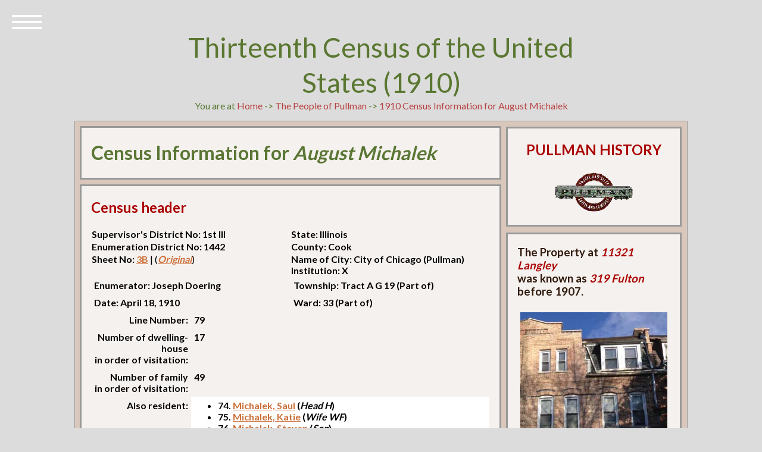

--- FILE ---
content_type: text/html; charset=UTF-8
request_url: https://www.pullman-museum.org/demographics/census1910.php?uid=16667
body_size: 4056
content:

<head>
        <meta charset="UTF-8" />
        <meta http-equiv="X-UA-Compatible" content="IE=edge,chrome=1">
        <meta name="viewport" content="width=device-width, initial-scale=1.0">
        <title>The Encyclopedia of Pullman : The People of Pullman : 1910 Census Information for August  Michalek</title>
        <link rel="stylesheet" type="text/css" href="/css/normalize.css" />
        <link rel="stylesheet" type="text/css" href="/css/demo.css" />
        <link rel="stylesheet" type="text/css" href="/css/icons.css" />
        <link rel="stylesheet" type="text/css" href="/css/style5.css" />
        <link rel="stylesheet" type="text/css" href="/css/childPages.css" />
        <script src="/js/amodernizr.custom.js"></script>
</head>
<body>
	<div class="container">
	<header class="codrops-header">
		<h1>Thirteenth Census of the United States (1910)</h1>
You are at <a href="/">Home</a> -&gt;  <a href="/thePeople/">The People of Pullman</a> -&gt; <a href="/demographics/census1910.php?uid=16667">1910 Census Information for August  Michalek</a>
	</header>
	<div id="sleeve">
        	<div id="book">
                	<div class="two-columns">
                        	<div class="page">
                                	<div id="left-column">
						<div class="panel">
                                                       <h1 style="color: #5a7634;">Census Information for <em>August  Michalek</em></h1>						</div>
 						<div class="panel">
                                                        <h2>Census header</h2>
								<table border="0" width="100%" id="table1">
        <tr>
                <td width="50%" style="color:#000000;" valign="top"><strong>Supervisor's District No: 1st Ill</strong></td>
                <td width="50%" style="color:#000000;" valign="top"><strong>State: Illinois</strong></td>
        </tr>
        <tr>
                <td width="50%" style="color:#000000;" valign="top"><strong>Enumeration District No: 1442</strong></td>
                <td width="50%" style="color:#000000;" valign="top"><strong>County: Cook</strong></td>
        </tr>
        <tr>
                <td width="50%" style="color:#000000;" valign="top"><strong>Sheet No: <a href="/demographics/sheetView.php?year=1910&district=1442&sheet=3B">3B</a></strong> |  (<a href="/censusdocs/1442_003B.pdf"><em>Original</em></a>)</td>
                <td width="50%" style="color:#000000;" valign="top"><strong>Name of City: City of Chicago (Pullman) Institution: X</strong></td>
        </tr>
        <tr>
                <td width="50%" style="color:#000000; padding:5px;" valign="top"><strong>Enumerator: Joseph Doering</strong></td>
                <td width="50%" style="color:#000000; padding:5px;" valign="top"><strong>Township: Tract A G 19 (Part of)</strong></td>
        </tr>
        <tr>
                <td width="50%" style="color:#000000; padding:5px;" valign="top"><strong>Date: April 18, 1910</strong></td>
                <td width="50%" style="color:#000000; padding:5px;" valign="top"><strong>Ward: 33 (Part of) </strong></td>
        </tr>
								</table>
                                                                <table border="0" width="100%" id="table2">
        <tr>
                <td width="25%" style="color:#000000; padding:5px;" valign="top" align="right"><strong>Line Number:</strong></td>
                <td width="75%" style="color:#000000; padding:5px;" valign="top"><strong>79</strong></td>
        </tr>

        <tr>
                <td width="25%" style="color:#000000; padding:5px;" valign="top" align="right"><strong>Number of dwelling-house<br />in order of visitation:</strong></td>
                <td width="75%" style="color:#000000; padding:5px;" valign="top"><strong>17</strong></td>
        </tr>
        <tr>
                <td width="25%" style="color:#000000; padding:5px;" valign="top" align="right"><strong>Number of family<br />in order of visitation:</strong></td>
                <td width="75%" style="color:#000000; padding:5px;" valign="top"><strong>49</strong></td>
        </tr>
        <tr>
                <td width="25%" style="color:#000000; padding:5px;" valign="top"align="right"><strong>Also resident:</strong></td>
                <td width="75%" style="color:#000000; background-color:#ffffff;  padding:5px;" valign="top"><strong><ul>
<li>74. <a href="census1910.php?uid=16662">Michalek, Saul</a> (<em>Head H</em>)</li>
<li>75. <a href="census1910.php?uid=16663">Michalek, Katie</a> (<em>Wife WF</em>)</li>
<li>76. <a href="census1910.php?uid=16664">Michalek, Steven</a> (<em>Son</em>)</li>
<li>77. <a href="census1910.php?uid=16665">Michalek, Frank</a> (<em>Son</em>)</li>
<li>78. <a href="census1910.php?uid=16666">Michalek, Paul</a> (<em>Son</em>)</li>
<li>79. <a href="census1910.php?uid=16667">Michalek, August</a> (<em>Son</em>)</li>
<li>80. <a href="census1910.php?uid=16668">Michalek, John</a> (<em>Son</em>)</li>
<li>81. <a href="census1910.php?uid=16669">Steible, Stevens</a> (<em>Boarder</em>)</li>
<li>82. <a href="census1910.php?uid=16670">[Liorka], Paul</a> (<em>Boarder</em>)</li>
<li>83. <a href="census1910.php?uid=16671">Sritch, John</a> (<em>Head H</em>)</li>
<li>84. <a href="census1910.php?uid=16672">Sritch, Amelia</a> (<em>Wife WF</em>)</li>
<li>85. <a href="census1910.php?uid=16673">Sritch, Mary</a> (<em>Daughter</em>)</li>
<li>86. <a href="census1910.php?uid=16674">Sritch, Laura</a> (<em>Daughter</em>)</li>
<li>87. <a href="census1910.php?uid=16675">Mayfoutt, John</a> (<em>Boarder</em>)</li>
<li>88. <a href="census1910.php?uid=16676">Snitch, Annie</a> (<em>Daughter</em>)</li>
</ul>
</strong></td>
        </tr>
								</table>
								<p />
						</div>
                                		<div class="panel">
							<h2>Identification</h2>
							<table width="100%" border="1">
<tr>
	<td width="25%" style="color:#000000; background-color: #dcdcdc; padding:5px;" valign="top" align="right"><strong>Name:</strong> &nbsp;</td>
	<td width="75%" style="color:#000000; background-color: #dcdcdc; padding:5px;" valign="top">Michalek, August </td>
</tr>
<tr>
        <td width="25%" style="color:#000000; background-color: #ffffff; padding:5px;" valign="top" align="right"><strong>Soundex values:</strong> &nbsp;</td>
        <td width="75%" style="color:#000000; background-color: #ffffff; padding:5px;" valign="top"><a href="/demographics/soundex.php?soundex=M242">M242</a> 
		<p /><em><a href="https://en.wikipedia.org/wiki/Soundex" target="new">Soundex</a> is a method for indexing names by sound as pronounced in English, attempting to match names despite minor differences in spelling.</em></td>
</tr>
<tr>
        <td width="25%" style="color:#000000; background-color: #dcdcdc; padding:5px;" valign="top" align="right"><strong>Birth date</strong> &nbsp;</td>
        <td width="75%" style="color:#000000; background-color: #dcdcdc; padding:5px;" valign="top"> </td>
</tr>
<tr>
        <td width="25%" style="color:#000000; background-color: #ffffff; padding:5px;" valign="top" align="right"><strong>Age in 1910</strong> &nbsp;</td>
        <td width="75%" style="color:#000000; background-color: #ffffff; padding:5px;" valign="top"><strong>Age:</strong> <em>2</em></td>
</tr>
<tr>
        <td width="25%" style="color:#000000; background-color: #dcdcdc; padding:5px;" valign="top" align="right"><strong>Marital status:</strong> &nbsp;</td>
        <td width="75%" style="color:#000000; background-color: #dcdcdc; padding:5px;" valign="top">Single</td>
</tr>
<tr>
        <td width="25%" style="color:#000000; background-color: #ffffff; padding:5px;" valign="top" align="right"><strong>Years Married:</strong> &nbsp;</td>
        <td width="75%" style="color:#000000; background-color: #ffffff; padding:5px;" valign="top"></td>
</tr>
<tr>
        <td width="25%" style="color:#000000; background-color: #dcdcdc; padding:5px;" valign="top" align="right"><strong>Race &amp; gender</strong> &nbsp;</td>
        <td width="75%" style="color:#000000; background-color: #dcdcdc; padding:5px;" valign="top">White Male</td>
</tr>
<tr>
        <td width="25%" style="color:#000000; background-color: #ffffff; padding:5px;" valign="top" align="right"><strong>Children:</strong> &nbsp;</td>
        <td width="75%" style="color:#000000; background-color: #ffffff; padding:5px;" valign="top"></td>
</tr>
<tr>
        <td width="25%" style="color:#000000; background-color: #dcdcdc; padding:5px;" valign="top" align="right"><strong>Children (living):</strong> &nbsp;</td>
        <td width="75%" style="color:#000000; background-color: #dcdcdc; padding:5px;" valign="top"></td>
</tr>
<tr>
        <td width="25%" style="color:#000000; background-color: #ffffff; padding:5px;" valign="top" align="right"><strong>Address:</strong> &nbsp;</td>
        <td width="75%" style="color:#000000; background-color: #ffffff; padding:5px;" valign="top"><a href="/demographics/address.php?pinNumber=25222220100000">11321 Langley </a></td>
</tr>
							</table>
							<p />
						</div>
                                                <div class="panel">
                                                        <h2>Education</h2>
                                                        <table width="100%" border="1">
<tr>
        <td width="25%" style="color:#000000; background-color: #dcdcdc; padding:5px;" valign="top" align="right"><strong>Read?</strong> &nbsp;</td>
        <td width="75%" style="color:#000000; background-color: #dcdcdc; padding:5px;" valign="top"></td>
</tr>
<tr>
        <td width="25%" style="color:#000000; background-color: #ffffff; padding:5px;" valign="top" align="right"><strong>Write?</strong> &nbsp;</td>
        <td width="75%" style="color:#000000; background-color: #ffffff; padding:5px;" valign="top">Yes</td>
</tr>
<tr>
        <td width="25%" style="color:#000000; background-color: #dcdcdc; padding:5px;" valign="top" align="right"><strong>Months in school:</strong> &nbsp;</td>
        <td width="75%" style="color:#000000; background-color: #dcdcdc; padding:5px;" valign="top"></td>
</tr>
<tr>
        <td width="25%" style="color:#000000; background-color: #ffffff; padding:5px;" valign="top" align="right"><strong>Speak English?</strong> &nbsp;</td>
        <td width="75%" style="color:#000000; background-color: #ffffff; padding:5px;" valign="top"></td>
</tr>
							</table>
							<p />
						</div>
                                                <div class="panel">
                                                        <h2>Occupation</h2>
                                                        <table width="100%" border="1">
<tr>
        <td width="25%" style="color:#000000; background-color: #dcdcdc; padding:5px;" valign="top" align="right"><strong>Occupation:</strong> &nbsp;</td>
        <td width="75%" style="color:#000000; background-color: #dcdcdc; padding:5px;" valign="top"><a href="/demographics/phhpSort.php?fullOccupation=None">None</a></td>
</tr>
<tr>
        <td width="25%" style="color:#000000; background-color: #ffffff; padding:5px;" valign="top" align="right"><strong>Department &amp; employer:</strong> &nbsp;</td>
        <td width="75%" style="color:#000000; background-color: #ffffff; padding:5px;" valign="top"> </td>
</tr>
<tr>
        <td width="25%" style="color:#000000; background-color: #dcdcdc; padding:5px;" valign="top" align="right"><strong>Months unemployed:</strong> &nbsp;</td>
        <td width="75%" style="color:#000000; background-color: #dcdcdc; padding:5px;" valign="top"></td>
</tr>
<tr>
        <td width="25%" style="color:#000000; background-color: #ffffff; padding:5px;" valign="top" align="right"><strong>Original census entry:</strong> &nbsp;<p />
		<em>Occupation entries in this data set were standardized and translated to conform to Department of Labor categories. Here is the original census entry.</em></td>
        <td width="75%" style="color:#000000; background-color: #ffffff; padding:5px;" valign="top">None </td>
</tr>
							</table>
							<p />
</div>
	 					<div class="panel">
                                                        <h2>Nativity, Citizenship, &amp; Immigration</h2>
                                                        <table width="100%" border="1">
<tr>
        <td width="25%" style="color:#000000; background-color: #dcdcdc; padding:5px;" valign="top" align="right"><strong>Born in:</strong> &nbsp;
		 <p /><em>Nativity entries in this data set were standardized and translated to official names of countries. The original census entries are included in brackets.</em></td>
        <td width="75%" style="color:#000000; background-color: #dcdcdc; padding:5px;" valign="top"><strong><a href="/demographics/phhpSort.php?nativity=United States (Illinois)">United States (Illinois)</a></strong> [Illinois]</td>
</tr>
<tr>
        <td width="25%" style="color:#000000; background-color: #ffffff; padding:5px;" valign="top" align="right"><strong>Father's place of birth:</strong> &nbsp;</td>
        <td width="75%" style="color:#000000; background-color: #ffffff; padding:5px;" valign="top"><strong>Republic of Slovenia</strong> [Hun. Slovenian]</td>
</tr>
<tr>
        <td width="25%" style="color:#000000; background-color: #dcdcdc; padding:5px;" valign="top" align="right"><strong>Mother's place of birth:</strong> &nbsp;</td>
        <td width="75%" style="color:#000000; background-color: #dcdcdc; padding:5px;" valign="top"><strong>Republic of Slovenia</strong> [Hun. Slovenian]</td>
</tr>
<tr>
        <td width="25%" style="color:#000000; background-color: #ffffff; padding:5px;" valign="top" align="right"><strong>Year of immigration:</strong> &nbsp;</td>
        <td width="75%" style="color:#000000; background-color: #ffffff; padding:5px;" valign="top"></td>
</tr>
<tr>
        <td width="25%" style="color:#000000; background-color: #dcdcdc; padding:5px;" valign="top" align="right"><strong>Years in the U.S.:</strong> &nbsp;</td>
        <td width="75%" style="color:#000000; background-color: #dcdcdc; padding:5px;" valign="top"></td>
</tr>
<tr>
        <td width="25%" style="color:#000000; background-color: #ffffff; padding:5px;" valign="top" align="right"><strong>Citizen?</strong> &nbsp;</td>
        <td width="75%" style="color:#000000; background-color: #ffffff; padding:5px;" valign="top"></td>
</tr>
<tr>
        <td width="25%" style="color:#000000; background-color: #dcdcdc; padding:5px;" valign="top" align="right"><strong>Ship, if known:</strong> &nbsp;</td>
        <td width="75%" style="color:#000000; background-color: #dcdcdc; padding:5px;" valign="top"></td>
</tr>
							</table>
							<p />
						</div>
                                </div>
</div>
                                                <div id="right-column">
                                <div class="panel" id="address">
                                        <center>
                                                <h2>PULLMAN HISTORY</h2>
                                                <p />
                                                <img src="/images/pullmanLogo4.gif" />
                                        </center>
                                        <p />
                                </div>
<div class="panel">
<h3>The Property at <em style="color:#aa0000;">11321 Langley</em> <br />was known as <em style="color:#aa0000;">319 Fulton</em> before 1907.</h3>
<div class="imgDispA">
<img height="180px" src="/thumbs/houses/25222220100000.jpg" />
<p /><center>PIN Number: 25222220100000</center>

</div>
</div>
<p />
<div class="panel">
<h3>Fa&#231;ade Documentation</h3>
<div class="imgDispA">
<img height="150px" src="/images/facadeLogo.jpg" />
<p />
<a href="/pshs/facadeScreen1.php?street=Langley&address=11321">Fa&#231;ade Drawings</a></div>
</div>
                                                        <div class="panel">
<h3>Expand Your Search</h3>
<strong>Chicago Collections</strong> is a consortium of libraries, museums, and other institutions with archives that collaborate to preserve and share the history and culture of the Chicago region. Seach in their holdings for <em>pullman</em>.
<p />
<h3><a href="https://explore.chicagocollections.org/records/?f1-neighborhoods=Pullman" target="new">Search Chicago Collections</a>.</h3>
<p />
The <strong>Digital Public Library of America (<a href="http:www.dp.la" target="new">DPLA</a>)</strong> is a digital library that contains data and thumbnails for millions of photographs, manuscripts, books, sounds, moving images, and more from libraries, archives, and museums across the United States. Images are contributed by a large number of U.S. institutions. Search this vast collection of images and data using these links:<p />
<ul>
<li><a href="https://dp.la/search?q=pullman+company" target="new">The Pullman Company</li>
<li><a href="https://dp.la/search?q=pullman+cars" target="new">Pullman Cars</li>
<li><a href="https://dp.la/search?q=town+of+pullman" target="new">The Town of Pullman</li>
<li><a href="https://dp.la/search?q=pullman+porters" target="new">Pullman Porters</li>
<li><a href="https://dp.la/search?q=pullman+strike" target="new">The Pullman Strike of 1894</li>
</ul>
        <p />
<h2></h2>

</div>

                                        </div>
                                </div>
                </div> <!-- book -->
        </div> <!-- sleeve -->

                        <nav id="bt-menu" class="bt-menu">
                                <a href="#" class="bt-menu-trigger"><span>Menu</span></a>
                                <ul>
<li><a href="/">Home</a></li>                                    
<li><a href="/theMan/">The Man</a></li>
<li><a href="/thePeople/">People</a></li>
<li><a href="/phhp/">Houses</a></li>
<li><a href="/facades/">Fa&#231;ades</a></li>
<li><a href="/theTown/">Town</a></li>
<li><a href="/theCompany/">Company</a></li>
<li><a href="/labor/">Conflict</a></li>
<li><a href="/images/">Catalog</a></li>
<li><a href="/sitemap.html">Index</a></li>

                                </ul>
                        </nav>

                        <div id="footer">
                                <p>
                                &copy; Pullman History
                                </p>
                        </div>
                        <p />

                                </div>
</div>
        <script src="/js/classie.js"></script>
        <script src="/js/borderMenu.js"></script>
        </body>
</html>

